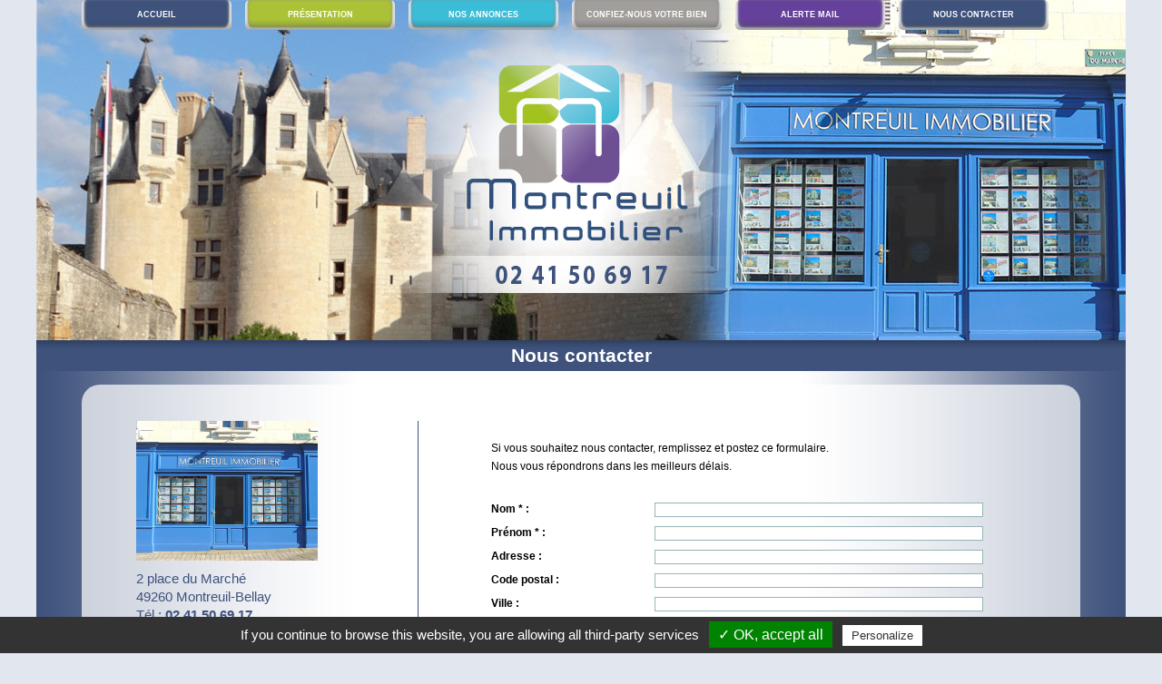

--- FILE ---
content_type: text/html
request_url: https://www.montreuil-immobilier.com/1824-contact.html
body_size: 3362
content:
<!DOCTYPE html PUBLIC "-//W3C//DTD XHTML 1.0 Transitional//EN" "http://www.w3.org/TR/xhtml1/DTD/xhtml1-transitional.dtd">
<html xmlns="http://www.w3.org/1999/xhtml" xml:lang="fr" xmlns:fb="http://ogp.me/ns/fb#">
<head>
	<title>MONTREUIL IMMOBILIER - Nous contacter - Joli pavillon de plain-pied</title>
	<meta http-equiv="content-type" content="text/html; charset=utf-8" />
	<meta name="description" content="Joli pavillon de plain-pied, de 163m2 offrant au rez-de-chauss&eacute;e, entr&eacute;e, cuisine am&eacute;nag&eacute;e, s&eacute;jour-salon lumineux de 52m2, v&eacute;randa, 2 chambres, salle de bains. Au sous-sol : d&eacute;gagement desservant 2 chambres, salle d'eau-wc. Garage, atelier, et cave. L&amp;rsquo;ensemble sur 1 611m2 de terrain paysag&eacute; et clos." />
	<meta name="keywords" content="montreuil, agence immobilliere, maison, location maison montreuil bellay, achat maison montreuil bellay, immobilier montreuil, doue la fontaine, saumur immobilier, agence immobiliere frais r&eacute;duit 49, bien immobilier saumur, saumur, coudray, brissac" />

	<meta property="og:url"                content="https://www.montreuil-immobilier.com/1824-contact.html" />
		<meta property="og:title"              content="MONTREUIL IMMOBILIER - Nous contacter - Joli pavillon de plain-pied" />
	<meta property="og:description"        content="Joli pavillon de plain-pied, de 163m2 offrant au rez-de-chauss&eacute;e, entr&eacute;e, cuisine am&eacute;nag&eacute;e, s&eacute;jour-salon lumineux de 52m2, v&eacute;randa, 2 chambres, salle de bains. Au sous-sol : d&eacute;gagement desservant 2 chambres, salle d'eau-wc. Garage, atelier, et cave. L&amp;rsquo;ensemble sur 1 611m2 de terrain paysag&eacute; et clos." />
	<meta property="og:image"              content="https://www.montreuil-immobilier.com/image/uploader/uploadify/annonce/facebook/1824-facebook.jpg" />
	<base href="https://www.montreuil-immobilier.com/" />
	<link rel="alternate" type="application/rss+xml" title="MONTREUIL IMMOBILIER flux rss" href="flux-rss.xml" />
	<link rel="SHORTCUT ICON" href="./favicon.ico" />
			<link rel="stylesheet" type="text/css" title="design" href="./css/design-print-min.css?d=7" media="print" />
		<link rel="stylesheet" type="text/css" title="design" href="./css/design-generique-min.css?d=7" media="projection, screen, tv" />
			<link rel="stylesheet" type="text/css" href="./css/design-plugin-min.css?d=7" media="projection, screen, tv" />
	<meta name="viewport" content="width=device-width" />

		<script type="text/javascript">
		//<![CDATA[
		urlRacine='https://www.montreuil-immobilier.com/';
		urlActuel='https://www.montreuil-immobilier.com/1824-contact.html';
				//]]>
	</script>
	
		<script type="text/javascript" src="./include/js/jquery/jquery-1.4.2.min.js" ></script>
	<script type="text/javascript" >
		//<![CDATA[
		var J = jQuery.noConflict(); 
		//]]>
	</script>
	<script type='text/javascript' src='./include/js/jquery/plugin/galleryview/jquery.easing.1.3-min.js' ></script>
	<script type='text/javascript' src='./include/js/jquery/plugin/galleryview/jquery.galleryview-1.1-min.js' ></script>
	<script type='text/javascript' src='./include/js/jquery/plugin/galleryview/jquery.timers-1.1.2-min.js' ></script>
	
	<script type="text/javascript" src="./include/js/jquery/plugin/css3-mediaqueries/css3-mediaqueries.js" ></script>

	<script type="text/javascript" src="./include/js/jquery/plugin/zoombox/zoombox-min.js" ></script>
	<script type="text/javascript" src="./include/js/jquery/plugin/highslide/highslide-full.min.js" ></script>
	<script type="text/javascript" src="./include/js/jquery/plugin/jquery-tools/jquery.tools.min.js" ></script>
	<script type="text/javascript" src="./include/js/jquery/plugin/responsiveslides/responsiveslides.min.js" ></script>
		<script type="text/javascript">
		//<![CDATA[
		nbrePageAnn='1';
		//]]>
	</script>
	<script type="text/javascript" src="./include/js/jquery/plugin/jPaginate/jquery.paginate-min.js"></script>
	<script type="text/javascript" src="./include/js/script-min.js?d=5" ></script>
	
		<script type="text/javascript" src="./include/js/tarteaucitron/tarteaucitron.js"></script>
    <script type="text/javascript">
    tarteaucitron.init({
        "hashtag": "#tarteaucitron", /* Ouverture automatique du panel avec le hashtag */
        "highPrivacy": false, /* désactiver le consentement implicite (en naviguant) ? */
        "orientation": "bottom", /* le bandeau doit être en haut (top) ou en bas (bottom) ? */
        "adblocker": false, /* Afficher un message si un adblocker est détecté */
        "showAlertSmall": false, /* afficher le petit bandeau en bas à droite ? */
        "cookieslist": true, /* Afficher la liste des cookies installés ? */
        "removeCredit": false, /* supprimer le lien vers la source ? */
        "handleBrowserDNTRequest": false, /* Deny everything if DNT is on */
        //"cookieDomain": ".example.com" /* Nom de domaine sur lequel sera posé le cookie pour les sous-domaines */
    });
    </script>

			<script type="text/javascript">
        tarteaucitron.user.analyticsUa = 'UA-2629489-67';
        tarteaucitron.user.analyticsMore = function () { /* add here your optionnal ga.push() */ };
        (tarteaucitron.job = tarteaucitron.job || []).push('analytics');
    </script>


    	
</head>		<body>
		<div id="site">
					<div id="teteFond">
		<img src="./image/site/tete-int-fond.jpg" />
	</div>
		<div id="tete">
		
				<a href="https://www.montreuil-immobilier.com/" title="accueil" id="btnHomeInt">
			<img src="./image/site/btn-home-int.png" title="accueil" alt="accueil" />
		</a>
		
				<div id="menuTeteInt" class="menuTete">
			<!--<li style="background-color:#3e527c;">
				<a href="contact.html" title="Nous contacter" >Nous contacter</a>
			</li>-->
																	<ul id="menuDeroulant">
									<li style="background-color:#3e527c;">
										<a href="https://www.montreuil-immobilier.com/" class="niv1" title="Accueil">Accueil</a>
									</li>
																	<li   style="background-color:#abc237;">
										<a href="presentation.html" class="niv1" title="Pr&eacute;sentation">Pr&eacute;sentation</a>
										
																						<ul>
																									<li style="background-color:#abc237;">
														<a href="bareme-des-honoraires.html" title="Bar&egrave;me des honoraires">Bar&egrave;me des honoraires</a>
													</li>
																									</ul>
																					</li>									<li   style="background-color:#3bbcd7;">
										<a href="annonces.html" class="niv1" title="Nos annonces">Nos annonces</a>
										
																						<ul>
																									<li style="background-color:#3bbcd7;">
														<a href="index.php?artUrl=annonces&typeRef=2" title="Vente">Vente</a>
													</li>
																										<li style="background-color:#3bbcd7;">
														<a href="index.php?artUrl=annonces&typeRef=1" title="Location">Location</a>
													</li>
																									</ul>
																					</li>									<li   style="background-color:#a19e9b;">
										<a href="confiez-nous-votre-bien.html" class="niv1" title="Confiez-nous votre bien">Confiez-nous votre bien</a>
										
																			</li>									<li   style="background-color:#65419b;">
										<a href="alerte.html" class="niv1" title="Alerte mail">Alerte mail</a>
										
																			</li>									<li class="actif"  style="background-color:#3e527c;">
										<a href="contact.html" class="niv1" title="Nous contacter">Nous contacter</a>
										
																			</li>								</ul>
										</div>
		<hr class="hrClear" />

		
	</div><div id="milieu" style="background-color:#3e527c">
					<h1 style="background-color:#3e527c">Nous contacter</h1>			<div id="corpsGenerique">
				<div id="corpsLeft" style="border-right:1px solid #3e527c;">
										<p id="corpsLeftLogo">
						<a href="./image/site/agence.jpg" onclick="return hs.expand(this)">
							<img src="./image/site/agence.jpg" alt="agence Montreuil Immobilier"  title="agence Montreuil Immobilier" />
						</a>
					</p>
					<div id="corpsLeftAdresse"><p>2 place du March&eacute;</p>
<p>49260 Montreuil-Bellay</p>
<p>T&eacute;l.: <strong>02 41 50 69 17</strong></p></div><div id="corpsLeftHoraire"><p><span style="text-decoration: underline;">Horaires d'ouverture</span></p>
<p>Du mardi au vendredi :<br />De 9h30 &agrave; 12h30 et de 14h30 &agrave; 18h30<br />Le samedi : <br />De 10h00 &agrave; 13h00 et l'apr&egrave;s-midi sur rendez-vous</p></div>					<div id="corpsLeftGoogleMap">
						<a href="https://maps.google.fr/maps?f=q&source=embed&hl=fr&geocode=&q=2,+place+du+March%C3%A9++49260+Montreuil-Bellay&aq=&sll=46.22475,2.0517&sspn=25.002246,67.631836&ie=UTF8&hq=&hnear=2+Place+du+March%C3%A9,+49260+Montreuil-Bellay,+Maine-et-Loire,+Pays+de+la+Loire&t=m&z=14&ll=47.132038,-0.156068" title="google map"target="_blank" >
							<img src="./image/site/google-map.jpg" alt="google map" title="google map" />
						</a>
					</div>
				</div>
				<div id="corpsRight">
								<div class="texte"><p>Si vous souhaitez nous contacter, remplissez et postez ce formulaire.<br />Nous vous r&eacute;pondrons dans les meilleurs d&eacute;lais.</p></div><form name="formContact" id="formContact" action="contact.html#formContact" method="post" >
	<p class="messageForm"></p>
	<input name="langRef" id="langRef" type="hidden" value="1"  />
	<input name="actionContact" id="actionContact" type="hidden" value="envoi"  />
	<br />
	
	<label for="nom" class="formLabel">Nom * :</label>
	<input name="nom" id="nom" type="text" class="formInput" value="" />
	<br /><br />	
	
	<label for="prenom" class="formLabel" >Pr&eacute;nom * :</label>
	<input name="prenom" id="prenom" type="text" class="formInput" value="" />
	<br /><br />

	<label for="adresse" class="formLabel" >Adresse :</label>
	<input name="adresse" id="adresse" type="text" class="formInput" value="" />
	<br /><br />
	
	<label for="cp" class="formLabel" >Code postal :</label>
	<input name="cp" id="cp" type="text" class="formInput" value="" />
	<br /><br />
	
	<label for="ville" class="formLabel" >Ville :</label>
	<input name="ville" id="ville" type="text" class="formInput" value="" />
	<br /><br />
	
	<label for="tel" class="formLabel" >T&eacute;l&eacute;phone * :</label>
	<input name="tel" id="tel" type="text" class="formInput" value="" />
	<br /><br />

	<label for="email" class="formLabel" >Votre E-Mail * :</label>
	<input name="email" id="email" type="text" class="formInput" value=""  />
	<br /><br />

	<label for="annRef" class="formLabel" >R&eacute;f. annonce :</label>
	<input name="annRef" id="annRef" type="text" class="formInput" value="1824"  />
	<br /><br />
	
	<label for="sujet" class="formLabel" >Sujet * :</label>
	<input name="sujet" id="sujet" type="text" class="formInput" value=""  />
	<br /><br />
	
	<label for="message" class="formLabel"  >Message * :</label>
	<textarea name="message" id="message" class="formTextarea"  ></textarea>
	<br /><br />
		<p class="pCaptchaForm">Pour &eacute;viter le spam, veuillez, svp, saisir le r&eacute;sultat * : </p>
	<label for="totalCaptcha" class="formLabel" >2 + 3 = </label><input type="text" name="totalCaptcha" id="totalCaptcha" value="" class="formInput" /><br />
	<input type="hidden" name="nbreCaptchaA" id="nbreCaptchaA" value="2" />
	<input type="hidden" name="nbreCaptchaB" id="nbreCaptchaB" value="3" />
	<p>&nbsp;</p>
	<p>&nbsp;</p>
	<p class="italic">* champs obligatoires</p>
	<p>&nbsp;</p>
	<p class="italic">Le formulaire de contact envoi votre message par mail et ne stocke aucune donnée sur le site.</p>
	<p>&nbsp;</p>
	
	<input type="submit" value="Envoyer" class="formBtn" style="background-color:#3e527c" />
	<p>&nbsp;</p>
</form>				</div>
				<hr class="hrClear" />
			</div></div>		<div id="pied">
		<p>
			<a href="https://www.montreuil-immobilier.com/" title="Accueil" >Accueil</a>
			&nbsp; | &nbsp;<a href="donnees-personnelles.html" title="Donn&eacute;es personnelles" >Donn&eacute;es personnelles</a>&nbsp; | &nbsp;<a href="mentions-legales.html" title="Mentions l&eacute;gales" >Mentions l&eacute;gales</a>&nbsp; | &nbsp;<a href="flux-rss.xml" title="Flux RSS" >Flux RSS</a>&nbsp; | &nbsp;<a href="sitemap.html" title="Plan du site" >Plan du site</a>&nbsp; | &nbsp;<a href="presentation.html" title="Pr&eacute;sentation" >Pr&eacute;sentation</a>&nbsp; | &nbsp;<a href="annonces.html" title="Nos annonces" >Nos annonces</a>&nbsp; | &nbsp;<a href="confiez-nous-votre-bien.html" title="Confiez-nous votre bien" >Confiez-nous votre bien</a>&nbsp; | &nbsp;<a href="alerte.html" title="Alerte mail" >Alerte mail</a>&nbsp; | &nbsp;<a href="contact.html" title="Nous contacter" class="actif">Nous contacter</a>			&nbsp; | &nbsp;<a href="javascript:tarteaucitron.userInterface.openPanel();">Gestion des cookies</a>
			&nbsp; | &nbsp;<a href="https://mimosacom.com" >Mimosa communication</a>
							&nbsp; | &nbsp;<a href="index.php?mobileDetect=1" title="Version mobile" >Version mobile</a>
						</p>
	</div>		</div>
		</body>
</html>

--- FILE ---
content_type: text/css
request_url: https://www.montreuil-immobilier.com/css/design-generique-min.css?d=7
body_size: 2460
content:
*{border:0;outline:none;margin:0;padding:0}
html,body{font-family:Verdana,Arial, "Times New Roman", serif;font-size:.75em;width:100%;background: #e1e6ef;}
table{border:0;border-collapse:collapse;padding:0}
td{color:#000;font-size:12px}
p{margin-bottom:0;color:#000;font-size:12px}
img{border:none}
#ma_w_wrapper{margin: auto;}
.texte p{font-size:12px;text-align:justify;margin-top:10px;line-height:20px}
.texte img{max-width:750px}
.texte li{line-height:20px}
h1{font-size:2.3em;font-family:Verdana, Arial, "Times New Roman", serif;font-weight:700;color:#FFF;text-align:center;display:block;width:96%;background:url(../image/site/h1-fond.png) repeat-x 0 0 #3e527c;padding:5px 2%}
h2{font-size:1.8em;font-family:Verdana, Arial, "Times New Roman", serif;font-weight:700;color:#FFF;text-align:center;display:block;width:96%;background:#445780;clear:both;border-radius:10px 0 10px 0;margin:20px 0 15px;padding:2%}
h3{font-size:1.7em;margin:10px 0 8px 0;font-family:Verdana, Arial, "Times New Roman", serif;font-weight:700;color:#000;text-align:left}
h4{font-size:1.5em;margin:8px 0 5px 0;font-family:Verdana, Arial, "Times New Roman", serif;font-weight:700;color:#000;text-align:left}
li{list-style-type:disc;list-style-position:outside;margin-left:40px;margin-top:8px;color:#000;font-size:12px;line-height:17px}
ul ul li{list-style-type:circle!important;list-style-position:outside;margin-left:60px}
.sousLi{list-style-type:circle;margin-left:100px;font-size:12px}
label{font-weight:700;color:#000;font-size:12px}
.clear{clear:both;height:0;overflow:hidden}
.floatRight{float:right}
.hrClear{clear:both;height:0;background:none;margin:0;padding:0}
#site{width:1200px;margin:auto}
#popup{text-align:justify;position:fixed;left:0;op:0;width:100%;height:100%;background-color:rgba(0,0,0,0.8);z-index:2000}
#popup a{display:block;border-radius:10px;background:#3bbcd7;width:25%;font-size:20px;color:#FFF;font-weight:700;text-align:center;margin:10px auto auto;padding:10px}
#homeSlide{width:1200px;position:absolute;z-index:1}
#home{width:1200px;position:absolute;z-index:2;background:url(../image/site/estimation-gratuite.png) no-repeat left top}
#menuTeteHome ul{display:block;float:right;margin:0 60px 0 0}
#homeBtnHome{display:block;width:556px;height:auto;margin:auto}
#menuHome p{color:#FFF}
.menuHomeArt{width:560px;height:90px;float:left;background-image:url(../image/site/btn-home-fond30.png);background-repeat:repeat-x;border-radius:20px;padding:10px 20px}
.menuHomeArt2 p{text-align:left}
.menuHomeArt .titre{font-size:20px;margin-bottom:5px}
.menuHomeArt .titre a{font-size:20px;color:#FFF}
.menuHomeArt .titre img{vertical-align:top}
.menuHomeArt .titreBas{margin-top:10px}
#astEstimation{display:block;clear:both;font-size:9px;text-align:left;padding:10px 0 0 10px}
#teteFond{width:1200px;height:375px;position:absolute;z-index:1}
#tete{width:1200px;height:375px;position:absolute;z-index:2}
#menuTeteInt{position:absolute;top:0;width:100%}
#menuTeteInt ul{display:block;width:1100px;height:42px;margin:auto}
#btnHomeInt{display:block;width:100%;height:333px;text-align:center;margin:auto}
.menuTete ul li{display:block;float:left;background-image:url(../image/site/menu-tete-btn.png);background-repeat:no-repeat;list-style:none;border-radius:5px;line-height:12px;margin:0 15px 0 0}
.menuTete ul li a{display:block;width:155px;height:13px;font-size:9px;color:#FFF;text-transform:uppercase;font-weight:700;text-decoration:none;text-align:center;padding:10px 5px}
.menuTete ul li ul{display:block;position:absolute;visibility:hidden;z-index:2;width:155px;margin:0;padding:0}
.menuTete ul li ul li{float:none;display:block;width:165px;background:none;border-radius:0;border-bottom:1px dashed #cfcbcb;margin:0;padding:0}
.menuTete ul li ul li a{display:block;width:155px;font-size:10px;color:#FFF;margin:0;padding:10px 5px}
#milieu{width:1200px;min-height:200px;height:auto;background:url(../image/site/milieu-fond.png) repeat-y left top;padding:375px 0 15px}
#corpsGenerique{width:1100px;background:url(../image/site/annonce-pied-fond.png) repeat-y left top;border-radius:20px;margin:15px auto auto}
#corpsLeft{width:250px;float:left;margin:40px 0;padding:0 60px}
#corpsRight{width:550px;float:left;margin:40px 0 40px 80px}
#corpsLeftLogo img{width:200px}
#corpsLeftAdresse p{font-size:15px;color:#3e527c;line-height:20px}
#corpsLeftHoraire p{font-size:11px;color:#3e527c;font-style:italic;line-height:18px}
#corpsLeftGoogleMap{width:250px;margin-top:20px}
.formLabel{width:180px;display:block;float:left;margin-top:10px}
.formSelect2{width:120px;border:solid 1px #95B4B6;margin-top:10px}
.formBtn{float:right;display:block;width:165px;height:37px;background:url(../image/site/btn-annonce.png) no-repeat left top;text-align:center;color:#FFF;font-size:12px;font-weight:700;border-radius:10px;margin-top:10px}
.messageForm{margin-top:10px;font-weight:700;color:red}
.pCaptchaForm{clear:both;font-weight:700;font-size:1.4em;padding-top:15px}
.ulSiteMap{margin-left:0;color:#000;margin-top:20px}
.ulSiteMap li{color:#000;list-style:circle;margin-left:20px}
.liSiteMap{margin-left:0;list-style:none;font-size:14px;margin-top:10px}
#formRechTeteFond{width:1200px;background:url(../image/site/rech-fond-tete.jpg) repeat-x left top;padding:10px 0 5px}
#formRechTete{width:1100px;margin:auto}
#titreFormRech{width:400px;float:left;margin-top:10px}
#titreFormRech p{color:#FFF;font-size:15px}
#titreFormRech img{vertical-align:middle}
#TriFormRech{width:450px;float:left;margin-top:10px}
#TriFormRech p{color:#FFF;font-size:15px;text-align:right}
#TriFormRech select{text-transform:uppercase;font-size:12px;width:200px;margin:0 0 0 10px}
#formBtnAnn{float:right;display:block;width:165px;height:37px;background:url(../image/site/btn-annonce.png) no-repeat left top #858481;text-align:center;color:#FFF;font-size:12px;font-weight:700;border-radius:10px;margin:0}
#formRechMiddleTete{width:100%;min-height:24px;background:url(../image/site/rech-fond-middle-tete.jpg) repeat-x left top;clear:both;margin:0;padding:0}
#formRechMiddleFond{width:100%;background:#f2f2f2;clear:both}
#formRechMiddle{width:1100px;clear:both;margin:auto}
.formChamps{width:100%;clear:both;padding-top:10px}
#formRechMiddlePied{width:100%;height:26px;background:url(../image/site/rech-fond-middle-pied.jpg) repeat-x left top;clear:both;margin:0;padding:0}
.formLabelAnn{width:180px;display:block;float:left}
.formInputAnn{width:360px;border:solid 1px #a49f9c}
.formSelectAnn{width:330px;border:solid 1px #a49f9c}
.formSelectAnn2{width:135px;border:solid 1px #a49f9c}
.annoncesFond{width:100%;background:url(../image/site/liste-ann-fond.jpg) repeat-y center top;clear:both}
.annonces{width:1100px;margin:auto;padding:10px 0}
.annoncesLeft{width:350px;min-height:200px;float:left}
.annoncesLeft .imgUne{width:350px}
.annoncesLeft .imgNouveaute{position:absolute;width:125px}
.annoncesMiddle{width:440px;float:left;margin-left:30px}
.annoncesMiddle .annTexte{width:100%;height:105px;padding:5px 0}
.annoncesMiddle .annUl li{display:block;width:180px;height:20px;float:left;list-style-type:none;padding-left:25px;margin-left:10px;background:url(../image/site/puce-annonce20.png) no-repeat left center;font-size:12px}
.annoncesRight{width:250px;float:left;margin-left:30px}
.btnAnn a{text-transform:uppercase;display:block;width:145px;height:17px;background:url(../image/site/btn-annonce.png) no-repeat left top #3bbcd7;text-align:center;color:#FFF;font-size:12px;font-weight:700;border-radius:10px;padding:10px}
.btnAnn .btnEnvoyerMail{margin-top:5px}
.annAdresse{margin-top:40px}
.annAdresse p{font-size:12px;margin-bottom:5px;color:#3e527c;line-height:15px}
.annonceNul{width:100%;padding:50px 0}
.annonceNul p{text-align:center;font-style:italic;font-size:15px}
#annonceTete{min-height:450px;background:url(../image/site/annonce-tete-fond.png) no-repeat center top}
#annonceTeteBis{width:1100px;min-height:450px;margin:auto;padding:12px 0 20px}
#annonceLeft{width:600px;height:450px;float:left;overflow:hidden}
#galleryviewAnn{border:0}
#annonceLeft .imgUne{width:600px}
#annonceLeft .imgNouveaute{position:absolute}
.annQrCode{float:right;width:55px;margin-right:15px}
#annonceRight{width:470px;min-height:400px;margin-left:30px;float:left}
#annonceRight .annHrTete{width:100%;height:24px;background:url(../image/site/filet-annonce.png) no-repeat center top;clear:both}
#annonceRight .annHr{width:100%;height:30px;background:url(../image/site/filet-annonce.png) no-repeat center center;clear:both}
#annonceRight .annTexte{width:100%;padding:5px 0}
#annonceRight .annUl li{display:block;width:195px;height:20px;float:left;list-style-type:none;padding-left:25px;margin-left:15px;background:url(../image/site/puce-annonce20.png) no-repeat left center;font-size:12px}
#annonceVignetteFond{height:179px;width:1200px;background:url(../image/site/annonce-vignette.jpg) repeat-y left top}
#annonceVignette{height:179px;width:1090px;margin:auto}
#annoncePied{height:240px;width:1100px;background:url(../image/site/annonce-pied-fond.png) repeat-y center top;border-radius:20px;margin:auto}
#annoncePied div{float:left;padding:20px}
.annPiedConso{width:190px;height:100%}
.annPiedConso p{font-size:12px;font-weight:700;margin-bottom:5px}
#annPiedLogo{width:120px}
#annPiedLogo p{text-align:center;margin-top:43px}
#annPiedAdresse{width:230px;margin-top:70px}
#annPiedAdresse p{font-size:15px;margin-bottom:5px;color:#3e527c}
#annPiedBtn{width:150px;font-size:14px;font-weight:700;margin-top:15px;color:#3e527c}
.btnAnnonce{display:block;width:145px;height:17px;background:url(../image/site/btn-annonce.png) no-repeat left top #3bbcd7;text-align:center;color:#FFF;font-size:12px;font-weight:700;border-radius:10px;margin-top:10px;padding:10px}
#pied{width:1200px;padding-top:20px;padding-bottom:20px;clear:both;margin:auto}
#pied a:hover{color:#4c4c4c}
a,.menuTete ul li ul li a:hover{text-decoration:none;color:#000}
a:hover,.texte a{text-decoration:underline;color:#000}
.texte,.btnAnn .btnInfo{margin-top:20px}
ul,ol{margin-top:5px;color:#000;font-size:12px;line-height:17px}
textarea,input,select{font-size:12px}
.italic,.menuHomeArt .description p{font-style:italic}
.menuHomeArt1 p,.annBtnLang{text-align:right}
.menuHomeArt .titre a:hover,.menuTete ul li a:hover,.btnAnn a:hover,.btnAnnonce:hover{text-decoration:none}
#corpsLeftAdresse,#corpsLeftHoraire{width:230px;margin-top:10px}
.formInput,.formSelect,.formTextarea{width:360px;float:left;border:solid 1px #95B4B6;margin-top:10px}
.formBtn:hover,#formBtnAnn:hover,.annBtnLang img,.btnAnnVignette{cursor:pointer}
#listeFormAnnLeft,#listeFormAnnRight{width:550px;float:left}
.annoncesMiddle .annLieu,#annonceRight .annLieu{color:#3bbcd7;text-transform:uppercase;font-size:16px;font-style:italic;font-weight:700;margin:10px 0}
.annoncesMiddle .annRef,#annonceRight .annRef{font-size:12px;font-weight:700}
.annoncesMiddle .annTexte p,#annonceRight .annTexte p{font-size:13px;color:#3e527c;font-style:italic;line-height:20px}
.annoncesMiddle .annTexte a,#annonceRight .annTexte a{color:#3e527c;text-decoration:underline}
.annoncesMiddle .annTexte a:hover,#annonceRight .annTexte a:hover{text-decoration:underline}
.annoncesMiddle .annUl,#annonceRight .annUl{display:block}
.annoncesRight .annPrix,#annonceRight .annPrix{font-size:25px;font-weight:700;text-transform:uppercase;margin:5px 0}
.annoncesRight .annPrix span,#annonceRight .annPrix span{font-size:12px;font-weight:400}
#annTexte2,#annBtnLang2{display:none}
#pied p,#pied a{text-align:center;font-size:1.1em;color:#7a726C}

--- FILE ---
content_type: text/css
request_url: https://www.montreuil-immobilier.com/css/design-plugin-min.css?d=7
body_size: 3640
content:
#zoombox_aplat{position:fixed;top:0;left:0;z-index:100090;width:100%;height:100%;background-color:#000;cursor:pointer}
#zoombox_loader{background:url(../image/zoombox/loader.png) left top no-repeat;position:absolute;height:40px;width:40px;cursor:pointer;top:50%;left:50%;overflow:hidden;z-index:100110;margin:-20px 0 0 -20px}
#zoombox_close{position:absolute;top:-12px;right:-12px;height:30px;width:30px;background:transparent url(../image/zoombox/close.png);z-index:100100}
#zoombox_contener{position:absolute;overflow:visible;z-index:100090;margin:0;padding:18px 18px 56px}
#zoombox_relative{position:relative;width:100%;height:100%}
#zoombox_content{width:100%;height:100%;overflow:hidden;background:#000}
#zoombox_nav{bottom:-36px;height:26px;left:0;position:absolute;width:100%;z-index:100100;text-align:center;line-height:16px}
#zoombox_nav table{border:medium none;border-collapse:collapse;border-spacing:0;margin:0 auto;padding:0}
#zoombox_title{background:transparent url(../image/zoombox/title_r.png) no-repeat top right;padding-right:13px}
#zoombox_title span{display:block;background:transparent url(../image/zoombox/title.png) top left;padding-left:13px;height:26px;color:#FFF;font-family:Arial;font-size:12px;font-size-adjust:none;font-stretch:normal;font-style:normal;font-variant:normal;font-weight:700;line-height:25px;text-align:center}
#zoombox_next{background:transparent url(../image/zoombox/bouton_d.png) no-repeat top right;display:block;height:26px;width:39px;cursor:pointer}
#zoombox_prev{background:transparent url(../image/zoombox/bouton_g.png) no-repeat top left;height:26px;width:39px;display:block;cursor:pointer}
#zoombox_next:hover,#zoombox_prev:hover{background-position:bottom left}
.clear{clear:both}
.zoombox_bg_h{position:absolute;top:-18px;left:0;width:100%;height:18px;background:transparent url(../image/zoombox/ombre_h.png) repeat-x}
.zoombox_bg_hd{position:absolute;top:-18px;right:-13px;width:13px;height:18px;background:transparent url(../image/zoombox/ombre_hd.png) no-repeat}
.zoombox_bg_d{position:absolute;top:0;right:-13px;height:100%;width:13px;background:transparent url(../image/zoombox/ombre_d.png) repeat-y}
.zoombox_bg_bd{position:absolute;bottom:-18px;right:-13px;width:13px;height:18px;background:transparent url(../image/zoombox/ombre_bd.png) no-repeat}
.zoombox_bg_b{position:absolute;bottom:-18px;left:0;width:100%;height:18px;background:transparent url(../image/zoombox/ombre_b.png) repeat-x}
.zoombox_bg_bg{position:absolute;bottom:-18px;left:-13px;width:13px;height:18px;background:transparent url(../image/zoombox/ombre_bg.png) no-repeat}
.zoombox_bg_g{left:-13px;top:0;position:absolute;height:100%;width:13px;background:transparent url(../image/zoombox/ombre_g.png) repeat-y}
.zoombox_bg_hg{position:absolute;top:-18px;left:-13px;width:13px;height:18px;background:transparent url(../image/zoombox/ombre_hg.png) no-repeat}
.highslide-container div{font-family:Verdana, Helvetica;font-size:10pt}
.highslide{outline:none;text-decoration:none}
.highslide img{border:2px solid silver}
.highslide:hover img{border-color:gray}
.highslide-active-anchor img{visibility:hidden}
.highslide-gallery .highslide-active-anchor img{visibility:visible;cursor:default;border-color:#000}
.highslide-image{border-color:#FFF;border-style:solid;border-width:2px}
.highslide-number{font-weight:700;color:gray;font-size:.9em}
.highslide-caption{display:none;font-size:1em;padding:5px}
.highslide-heading{display:none;font-weight:700;margin:.4em}
.highslide-dimming{background:#000}
.highslide-full-expand{background:url(../image/highslide/fullexpand.gif) no-repeat;display:block;width:34px;height:24px;margin:0 10px 10px 0}
.highslide-loading{display:block;color:#000;font-size:9px;font-weight:700;text-transform:uppercase;text-decoration:none;border:1px solid #FFF;background-color:#FFF;background-image:url(../image/highslide/loader.white.gif);background-repeat:no-repeat;background-position:3px 1px;padding:3px 3px 3px 22px}
.highslide-credits,.highslide-credits i{color:silver;text-decoration:none;font-size:10px;padding:2px}
.highslide-credits:hover,.highslide-credits:hover i{color:#FFF;background-color:gray}
.highslide-viewport{display:none;position:fixed;width:100%;height:100%;z-index:100001;background:none;left:0;top:0}
.closebutton{position:relative;top:-15px;left:15px;width:30px;height:30px;cursor:pointer;background:url(../image/highslide/close.png)}
.highslide-gallery ul{list-style-type:none;margin:0;padding:0}
.highslide-gallery ul li{position:relative;float:left;width:106px;height:106px;border:1px solid silver;background:#ededed;line-height:0;overflow:hidden;display:table;text-align:center;margin:2px;padding:0}
.highslide-gallery ul a{top:50%;left:50%;position:static;display:table-cell;vertical-align:middle}
.highslide-gallery ul img{top:-50%;left:-50%;position:static}
.highslide-controls{width:195px;height:40px;background:url(../image/highslide/controlbar-white.gif) 0 -90px no-repeat;margin:20px 15px 10px 0}
.highslide-controls ul{position:relative;left:15px;height:40px;list-style:none;background:url(../image/highslide/controlbar-white.gif) right -90px no-repeat;margin:0;padding:0}
.highslide-controls li{float:left;list-style:none;margin:0;padding:5px 0}
.highslide-controls a{background-image:url(../image/highslide/controlbar-white.gif);display:block;float:left;height:30px;width:30px;outline:none}
.highslide-controls a span{display:none;cursor:pointer}
.highslide-controls .highslide-previous a:hover{background-position:0 -30px}
.highslide-controls .highslide-previous a.disabled{background-position:0 -60px!important}
.highslide-controls .highslide-play a{background-position:-30px 0}
.highslide-controls .highslide-play a:hover{background-position:-30px -30px}
.highslide-controls .highslide-play a.disabled{background-position:-30px -60px!important}
.highslide-controls .highslide-pause a:hover{background-position:-60px -30px}
.highslide-controls .highslide-next a{background-position:-90px 0}
.highslide-controls .highslide-next a:hover{background-position:-90px -30px}
.highslide-controls .highslide-next a.disabled{background-position:-90px -60px!important}
.highslide-controls .highslide-move a:hover{background-position:-120px -30px}
.highslide-controls .highslide-full-expand a{background-position:-150px 0}
.highslide-controls .highslide-full-expand a:hover{background-position:-150px -30px}
.highslide-controls .highslide-full-expand a.disabled{background-position:-150px -60px!important}
.highslide-controls .highslide-close a{background-position:-180px 0}
.highslide-controls .highslide-close a:hover{background-position:-180px -30px}
.highslide-html{background-color:#FFF}
.highslide-html-content{display:none;width:400px;padding:0 5px 5px}
.highslide-header{padding-bottom:5px}
.highslide-header ul{text-align:right;margin:0;padding:0}
.highslide-header ul li{display:inline;padding-left:1em}
.highslide-header a{font-weight:700;color:gray;text-transform:uppercase;text-decoration:none}
.highslide-footer{height:16px}
.highslide-footer .highslide-resize{display:block;float:right;margin-top:5px;height:11px;width:11px;background:url(../image/highslide/resize.gif) no-repeat}
.highslide-resize{cursor:nw-resize}
.draggable-header .highslide-heading{position:absolute;margin:2px .4em}
.draggable-header .highslide-header .highslide-close{position:absolute;right:2px;top:2px;z-index:100005;padding:0}
.draggable-header .highslide-header .highslide-close a{display:block;height:16px;width:16px;background-image:url(../image/highslide/closeX.png)}
.draggable-header .highslide-header .highslide-close a:hover{background-position:0 16px}
.titlebar .highslide-heading{position:absolute;width:90%;color:#666;margin:1px 0 1px 5px}
.titlebar .highslide-header li{position:relative;top:3px;z-index:100002;padding:0 0 0 1em}
.wide-border .highslide-image{border-width:10px}
.wide-border .highslide-caption{padding:0 10px 10px}
.borderless .highslide-caption{border-bottom:1px solid #FFF;border-top:1px solid #FFF;background:silver}
.outer-glow{background:#444}
.outer-glow .highslide-image{border:5px solid #444}
.outer-glow .highslide-caption{border:5px solid #444;border-top:none;background-color:gray;padding:5px}
.colored-border .highslide-image{border:2px solid green}
.colored-border .highslide-caption{border:2px solid green;border-top:none}
.dark .highslide-image{background:gray;border-color:#000 #000 #202020}
.dark .highslide-caption{color:#FFF;background:#111}
.dark .highslide-controls,.dark .highslide-controls ul,.dark .highslide-controls a{background-image:url(../image/highslide/controlbar-black-border.gif)}
.floating-caption .highslide-caption{position:absolute;background:none;color:#FFF;border:none;font-weight:700;padding:1em 0 0}
.controls-in-heading .highslide-heading{color:gray;font-weight:700;height:20px;overflow:hidden;cursor:default;background:url(../image/highslide/icon.gif) no-repeat 0 1px;margin:0;padding:0 0 0 22px}
.controls-in-heading .highslide-controls{width:105px;height:20px;position:relative;top:-23px;left:7px;background:none;margin:0}
.controls-in-heading .highslide-controls ul{position:static;height:20px;background:none}
.controls-in-heading .highslide-controls li{padding:0}
.controls-in-heading .highslide-controls a{background-image:url(../image/highslide/controlbar-white-small.gif);height:20px;width:20px}
.controls-in-heading .highslide-controls .highslide-previous a:hover{background-position:0 -20px}
.controls-in-heading .highslide-controls .highslide-previous a.disabled{background-position:0 -40px!important}
.controls-in-heading .highslide-controls .highslide-play a{background-position:-20px 0}
.controls-in-heading .highslide-controls .highslide-play a:hover{background-position:-20px -20px}
.controls-in-heading .highslide-controls .highslide-play a.disabled{background-position:-20px -40px!important}
.controls-in-heading .highslide-controls .highslide-pause a{background-position:-40px 0}
.controls-in-heading .highslide-controls .highslide-pause a:hover{background-position:-40px -20px}
.controls-in-heading .highslide-controls .highslide-next a:hover{background-position:-60px -20px}
.controls-in-heading .highslide-controls .highslide-next a.disabled{background-position:-60px -40px!important}
.controls-in-heading .highslide-controls .highslide-full-expand a{background-position:-100px 0}
.controls-in-heading .highslide-controls .highslide-full-expand a:hover{background-position:-100px -20px}
.controls-in-heading .highslide-controls .highslide-full-expand a.disabled{background-position:-100px -40px!important}
.controls-in-heading .highslide-controls .highslide-close a:hover{background-position:-120px -20px}
.text-controls .highslide-controls{width:auto;height:auto;text-align:center;background:none;margin:0}
.text-controls ul{position:static;background:none;height:auto;left:0}
.text-controls li{background-image:url(../image/highslide/controlbar-text-buttons.png);background-position:right top!important;margin-left:15px;display:block;width:auto;padding:0}
.text-controls a{background:url(../image/highslide/controlbar-text-buttons.png) no-repeat;background-position:left top!important;position:relative;left:-10px;display:block;width:auto;height:auto;text-decoration:none!important}
.text-controls a span{background:url(../image/highslide/controlbar-text-buttons.png) no-repeat;display:block;min-width:4em;height:18px;line-height:18px;color:#333;font-family:"Trebuchet MS", Arial, sans-serif;font-size:12px;font-weight:700;white-space:nowrap;margin:1px 2px 1px 10px;padding:1px 0 1px 18px}
.text-controls .highslide-next{margin-right:1em}
.text-controls .highslide-full-expand a span{min-width:0;margin:1px 0;padding:1px 0 1px 10px}
.text-controls .highslide-close a span{min-width:0}
.text-controls a.disabled span{color:#999}
.text-controls .highslide-previous span{background-position:0 -40px}
.text-controls .highslide-previous a.disabled span{background-position:0 -140px}
.text-controls .highslide-play span{background-position:0 -60px}
.text-controls .highslide-play a.disabled span{background-position:0 -160px}
.text-controls .highslide-pause span{background-position:0 -80px}
.text-controls .highslide-next span{background-position:0 -100px}
.text-controls .highslide-next a.disabled span{background-position:0 -200px}
.text-controls .highslide-close span{background-position:0 -120px}
.highslide-thumbstrip{height:100%;direction:ltr}
.highslide-thumbstrip div{overflow:hidden}
.highslide-thumbstrip table{position:relative;border-collapse:collapse;padding:0}
.highslide-thumbstrip td{padding:1px}
.highslide-thumbstrip a{outline:none}
.highslide-thumbstrip img{display:block;border:1px solid gray;margin:0 auto}
.highslide-thumbstrip .highslide-active-anchor img{visibility:visible}
.highslide-thumbstrip .highslide-marker{position:absolute;width:0;height:0;border-color:transparent;border-style:solid;border-width:0}
.highslide-thumbstrip-horizontal div{width:auto}
.highslide-thumbstrip-horizontal .highslide-scroll-up{display:none;position:absolute;top:3px;left:3px;width:25px;height:42px}
.highslide-thumbstrip-horizontal .highslide-scroll-up div{margin-bottom:10px;cursor:pointer;background:url(../image/highslide/scrollarrows.png) left center no-repeat;height:42px}
.highslide-thumbstrip-horizontal .highslide-scroll-down{display:none;position:absolute;top:3px;right:3px;width:25px;height:42px}
.highslide-thumbstrip-horizontal .highslide-scroll-down div{margin-bottom:10px;cursor:pointer;background:url(../image/highslide/scrollarrows.png) center right no-repeat;height:42px}
.highslide-thumbstrip-horizontal table{margin:2px 0 10px}
.highslide-thumbstrip-horizontal img{width:auto;height:40px}
.highslide-thumbstrip-horizontal .highslide-marker{top:47px;border-left-width:6px;border-right-width:6px;border-bottom:6px solid gray}
.dark .highslide-thumbstrip-horizontal .highslide-marker,.highslide-viewport .highslide-thumbstrip-horizontal .highslide-marker{border-bottom-color:#FFF!important}
.highslide-thumbstrip-vertical-overlay{overflow:hidden!important}
.highslide-thumbstrip-vertical div{height:100%}
.highslide-thumbstrip-vertical a{display:block}
.highslide-thumbstrip-vertical .highslide-scroll-up{display:none;position:absolute;top:0;left:0;width:100%;height:25px}
.highslide-thumbstrip-vertical .highslide-scroll-up div{margin-left:10px;cursor:pointer;background:url(../image/highslide/scrollarrows.png) top center no-repeat;height:25px}
.highslide-thumbstrip-vertical .highslide-scroll-down{display:none;position:absolute;bottom:0;left:0;width:100%;height:25px}
.highslide-thumbstrip-vertical .highslide-scroll-down div{margin-left:10px;cursor:pointer;background:url(../image/highslide/scrollarrows.png) bottom center no-repeat;height:25px}
.highslide-thumbstrip-vertical table{margin:10px 0 0 10px}
.highslide-thumbstrip-vertical img{width:60px}
.highslide-thumbstrip-vertical .highslide-marker{left:0;margin-top:8px;border-top-width:6px;border-bottom-width:6px;border-left:6px solid gray}
.dark .highslide-thumbstrip-vertical .highslide-marker,.highslide-viewport .highslide-thumbstrip-vertical .highslide-marker{border-left-color:#FFF}
.highslide-viewport .highslide-thumbstrip-float{overflow:auto}
.highslide-thumbstrip-float ul{margin:2px 0;padding:0}
.highslide-thumbstrip-float li{display:block;height:60px;list-style:none;float:left;margin:0 2px}
.highslide-thumbstrip-float img{display:inline;max-height:56px;border-color:silver}
.highslide-thumbstrip-float .highslide-active-anchor img{border-color:#000}
.highslide-container table,.text-controls .highslide-full-expand span{background:none}
.highslide-wrapper,.highslide-outline,.wide-border,.colored-border{background:#FFF}
.glossy-dark,.dark{background:#111}
.highslide-move,.highslide-move *,.highslide-header .highslide-move a{cursor:move}
.highslide-overlay,.hidden-container,.highslide-maincontent,.highslide-header ul li.highslide-previous,.highslide-header ul li.highslide-next,.highslide-footer .highslide-resize span,.draggable-header .highslide-header .highslide-move *,.draggable-header .highslide-header .highslide-close span,.titlebar .highslide-header .highslide-move *,.no-footer .highslide-footer,.controls-in-heading .highslide-controls .highslide-move,.text-controls .highslide-move,.highslide-thumbstrip-float .highslide-scroll-up div,.highslide-thumbstrip-float .highslide-scroll-down div,.highslide-thumbstrip-float .highslide-marker{display:none}
.highslide-controls a.disabled,.highslide-controls a.disabled span{cursor:default}
.highslide-controls .highslide-previous a,.controls-in-heading .highslide-controls .highslide-previous a{background-position:0 0}
.highslide-controls .highslide-pause a,.controls-in-heading .highslide-controls .highslide-next a{background-position:-60px 0}
.highslide-controls .highslide-move a,.controls-in-heading .highslide-controls .highslide-close a{background-position:-120px 0}
.highslide-header a:hover,.text-controls a:hover span{color:#000}
.draggable-header .highslide-header,.titlebar .highslide-header{height:18px;border-bottom:1px solid #ddd}
.draggable-header .highslide-header .highslide-move,.titlebar .highslide-header .highslide-move{cursor:move;display:block;height:16px;position:absolute;right:24px;top:0;width:100%;z-index:100001}
.draggable-header .highslide-maincontent,.titlebar .highslide-maincontent{padding-top:1em}
.text-controls .highslide-previous a.disabled,.text-controls .highslide-play a.disabled,.text-controls .highslide-next a.disabled,.text-controls .highslide-full-expand a.disabled{background-position:left top!important}
.highslide-viewport .highslide-thumbstrip-horizontal table,.highslide-viewport .highslide-thumbstrip-horizontal .highslide-marker{margin-left:10px}
.galleryview li{margin-left:0}
.galleryLien{text-decoration:none!important}
#scrollAccueil{position:relative;overflow:hidden;width:1200px;height:529px}
#scrollAccueil .items div{width:1200px;float:left}
#scrollAccueil img{width:1200px}
#scrollAnnVignette{position:relative;overflow:hidden;width:1050px;height:179px;float:left;margin:auto}
#scrollAnnVignette .items div{width:1050px;float:left}
#scrollAnnVignette p{text-align:center}
#scrollAnnVignette img{width:180px;height:120px;border:3px solid #FFF;border-radius:15px;margin:20px 7px 0}
#annonceVignette .browse{display:block;height:179px;width:17px;cursor:pointer;float:left}
#annonceVignette .right,#annonceVignette .right:hover{background:url(../image/jquery-tools/btn-scroll-ann.png) no-repeat 0 -179px}
#annonceVignette .left,#annonceVignette .left:hover{background:url(../image/jquery-tools/btn-scroll-ann.png) no-repeat center top}
.callbacks_container{position:relative;width:590px;margin:auto}
.callbacks_nav{position:absolute;-webkit-tap-highlight-color:rgba(0,0,0,0);top:52%;left:0;opacity:0.7;z-index:3;text-indent:-9999px;overflow:hidden;text-decoration:none;height:61px;width:38px;background:transparent url(../include/js/jquery/plugin/responsiveslides/demo/themes/themes.gif) no-repeat left top;margin-top:-45px}
.callbacks_nav:active{opacity:1.0}
.callbacks_nav.next{left:auto;background-position:right top;right:0}
.rslides{position:relative;list-style:none;overflow:hidden;width:100%;margin:0;padding:0}
.rslides li{-webkit-backface-visibility:hidden;position:absolute;display:none;width:100%;left:0;top:0;margin:0}
.rslides li:first-child{position:relative;display:block;float:left}
.rslides img{display:block;height:auto;float:left;width:100%;border:0}
.rslides .imgNouveaute{position:absolute;width:159px}
.jPaginate{height:34px;position:relative;color:#a5a5a5;font-size:small;width:280px;margin:20px auto 0}
.jPaginate a{line-height:15px;height:18px;cursor:pointer;float:left;margin:2px;padding:2px 5px}
.jPag-control-back{position:absolute;left:0}
.jPag-control-front{position:absolute;top:0}
.jPaginate ul.jPag-pages{float:left;list-style-type:none;margin:0;padding:0}
.jPaginate ul.jPag-pages li{display:inline;float:left;margin:0;padding:0}
.jPaginate ul.jPag-pages li a{float:left;padding:2px 5px}
.jPaginate span.jPag-current{cursor:default;font-weight:400;line-height:15px;height:18px;float:left;margin:2px;padding:2px 5px}
.jPaginate ul.jPag-pages li span.jPag-previous,.jPaginate ul.jPag-pages li span.jPag-next,.jPaginate span.jPag-sprevious,.jPaginate span.jPag-snext,.jPaginate ul.jPag-pages li span.jPag-previous-img,.jPaginate ul.jPag-pages li span.jPag-next-img,.jPaginate span.jPag-sprevious-img,.jPaginate span.jPag-snext-img{height:22px;float:left;line-height:18px;margin:2px}
.jPaginate ul.jPag-pages li span.jPag-previous,ul.jPag-pages li span.jPag-previous-img{font-size:12px;font-weight:700;width:10px;margin:2px 0 2px 2px}
.jPaginate ul.jPag-pages li span.jPag-next,.jPaginate ul.jPag-pages li span.jPag-next-img{font-size:12px;font-weight:700;width:10px;margin:2px 2px 2px 0}
.jPaginate span.jPag-sprevious,span.jPag-sprevious-img{font-size:18px;width:15px;text-align:right;margin:2px 0 2px 2px}
.jPaginate span.jPag-snext,span.jPag-snext-img{font-size:18px;width:15px;text-align:right;margin:2px 2px 2px 0}
.zoombox_close,.jPaginate span{cursor:pointer}
#zoombox_content iframe,.borderless .highslide-image{border:none}
#scrollAccueil .items,#scrollAnnVignette .items{clear:both;width:20000em;position:absolute}
.jPag-sprevious,.jPag-snext{color:#000;font-size:20px}

--- FILE ---
content_type: text/css
request_url: https://www.montreuil-immobilier.com/css/design-print-min.css?d=7
body_size: 1543
content:
*{border:0;outline:none;margin:0;padding:0}
html,body{font-family:Verdana,Arial, "Times New Roman", serif;font-size:.75em;width:100%}
table{border:0;border-collapse:collapse;padding:0}
td{color:#000;font-size:12px}
p{margin-bottom:0;color:#000;font-size:12px}
img{border:none}
a{text-decoration:none;color:#000}
.texte{margin-top:20px}
.texte p{font-size:12px;text-align:justify;margin-top:10px;line-height:17px}
.texte img{max-width:750px}
h1{font-size:2.3em;font-family:Verdana, Arial, "Times New Roman", serif;font-weight:700;color:#3e527c;text-align:left;display:block;width:70%;background:none!important;padding:5px 2%}
h2{font-size:1.8em;font-family:Verdana, Arial, "Times New Roman", serif;font-weight:700;color:#FFF;text-align:center;display:block;width:96%;background:#445780;clear:both;border-radius:10px 0 10px 0;margin:20px 0 15px;padding:2%}
h3{font-size:1.7em;font-family:Verdana, Arial, "Times New Roman", serif;font-weight:700;color:#000;text-align:left}
h4{font-size:1.5em;font-family:Verdana, Arial, "Times New Roman", serif;font-weight:700;color:#000;text-align:left}
li{list-style-type:disc;list-style-position:outside;margin-left:40px;margin-top:8px;color:#000;font-size:12px;line-height:17px}
ul ul li{list-style-type:circle!important;list-style-position:outside;margin-left:60px}
.sousLi{list-style-type:circle;margin-left:100px;font-size:12px}
label{font-weight:700;color:#000;font-size:12px}
.clear{clear:both;height:0;overflow:hidden}
.floatRight{float:right}
.hrClear{clear:both;height:0;background:none;margin:0;padding:0}
#site{width:100%;margin:auto}
#home{width:100%}
#homeBtnHome{display:block;width:100%;height:auto;margin:auto}
#menuHome p{color:#FFF}
.menuHomeArt{width:560px;height:90px;background-image:url(../image/site/btn-home-fond30.png);background-repeat:repeat-x;border-radius:20px;padding:10px 20px}
.menuHomeArt1 p{text-align:right}
.menuHomeArt2 p{text-align:left}
.menuHomeArt .titre{font-size:20px;margin-bottom:5px}
.menuHomeArt .titre a{font-size:20px;color:#FFF}
.menuHomeArt .titre a:hover{text-decoration:none}
.menuHomeArt .titre img{vertical-align:top}
.menuHomeArt .titreBas{margin-top:10px}
#milieu{width:100%;min-height:200px;height:auto;background:none!important;padding:0 0 15px}
#corpsGenerique{width:100%;background:none!important;margin:15px auto auto}
#corpsRight{width:90%;float:none;margin:40px 5%}
.formLabel{width:180px;display:block;float:none;margin-top:10px}
.formSelect2{width:120px;border:solid 1px #95B4B6;margin-top:10px}
.formBtn{float:right;display:block;width:165px;height:37px;background:url(../image/site/btn-annonce.png) no-repeat left top;text-align:center;color:#FFF;font-size:12px;font-weight:700;border-radius:10px;margin-top:10px}
.formBtn:hover{cursor:pointer}
.messageForm{margin-top:10px;font-weight:700;color:red}
.pCaptchaForm{clear:both;font-weight:700;font-size:1.4em;padding-top:15px}
.ulSiteMap{margin-left:0;color:#000;margin-top:20px}
.ulSiteMap li{color:#000;list-style:circle;margin-left:20px}
.liSiteMap{margin-left:0;list-style:none;font-size:14px;margin-top:10px}
.annoncesFond{width:100%;background:none!important;clear:both;border-top:1px dashed #3e527c}
.annonces{width:100%;margin:auto;padding:10px 0}
.annoncesLeft{width:350px;min-height:200px;float:left}
.annoncesLeft .imgUne{float:right;width:350px}
.annoncesLeft .imgNouveaute{width:125px}
.annoncesMiddle{width:440px;float:left;margin-left:30px}
.annoncesMiddle .annUl{display:block;margin:10px 0}
.annoncesRight{width:250px;float:left;margin-left:30px}
.annonceNul{width:100%;padding:50px 0}
.annonceNul p{text-align:center;font-style:italic;font-size:15px}
#annTexte2{display:block!important}
#annonceTete{min-height:400px;background:none!important}
#annonceTeteBis{width:100%;min-height:400px;margin:auto;padding:12px 0 20px}
#annonceLeft{width:100%;float:none;overflow:hidden;text-align:center}
#galleryviewAnn{border:0}
#galleryviewAnn .img{width:200px;float:left;display:block!important}
#galleryviewAnn .imgUne{width:200px;float:left}
.annQrCode{float:right;width:55px;margin-right:15px}
#annonceRight{width:100%;float:none}
#annonceRight .annUl{display:block}
#annoncePied{width:100%;background:none!important;margin:auto}
#annoncePied div{float:left}
.annPiedConso{width:auto;height:auto;margin-left:20px}
.annPiedConso img{height:130px!important}
#annPiedLogo{width:120px;position:absolute;top:0;right:0}
#annPiedAdresse{width:100%;border-top:1px dashed #3e527c;padding-top:10px;margin:10px 0 5px}
#annPiedAdresse p{font-size:15px;margin-bottom:5px;color:#3e527c;text-align:center}
a:hover,.texte a{text-decoration:underline;color:#000}
ul,ol{margin-top:5px;color:#000;font-size:12px;line-height:17px}
textarea,input,select{font-size:12px}
.italic,.menuHomeArt .description p{font-style:italic}
.siteTabMobile,.siteTablette,.siteMobile,#homeSlide,#menuTeteHome,#astEstimation,#teteFond,#tete,#corpsLeft,#formAnnRech,.btnAnn,.annAdresse,.annBtnLang,#paginationAnnBtn,#galleryviewAnn .imgNouveaute,#scrollAnnVignette,#annPiedBtn,#pied{display:none}
.formInput,.formSelect,.formTextarea{width:360px;float:none;border:solid 1px #95B4B6;margin-top:10px}
.annoncesMiddle .annLieu,#annonceRight .annLieu{color:#3bbcd7;text-transform:uppercase;font-size:16px;font-style:italic;font-weight:700;margin:10px 0}
.annoncesMiddle .annRef,#annonceRight .annRef,.annPiedConso p{font-size:12px;font-weight:700}
.annoncesMiddle .annTexte,#annonceRight .annTexte{width:100%;padding:5px 0}
.annoncesMiddle .annTexte p,#annonceRight .annTexte p{font-size:13px;color:#3e527c;font-style:italic}
.annoncesMiddle .annTexte a,#annonceRight .annTexte a{color:#3e527c;text-decoration:underline}
.annoncesMiddle .annTexte a:hover,#annonceRight .annTexte a:hover{text-decoration:underline}
.annoncesMiddle .annUl li,#annonceRight .annUl li{list-style-type:circle;padding-left:25px;margin-left:15px;font-size:12px}
.annoncesRight .annPrix,#annonceRight .annPrix{font-size:25px;font-weight:700;text-transform:uppercase;margin:5px 0}
.annoncesRight .annPrix span,#annonceRight .annPrix span{font-size:12px;font-weight:400}
#annonceLeft img,#annPiedLogo p{text-align:center}
#annonceRight .annHrTete,#annonceRight .annHr{border-top:1px dashed #3e527c;margin:10px 0}

--- FILE ---
content_type: application/javascript
request_url: https://www.montreuil-immobilier.com/include/js/script-min.js?d=5
body_size: 884
content:
function videInput(e){document.getElementById(e).value=""}function validForm(e){document.getElementById(e).submit()}J(document).ready(function(e){function t(t,n){e("#galleryviewAnn>.img").hide();if(n=="fadeIn")e("#galleryviewAnn>.img:nth-child("+t+")").fadeIn("slow");else e("#galleryviewAnn>.img:nth-child("+t+")").show()}hs.graphicsDir="./image/highslide/";hs.align="center";hs.transitions=["expand","crossfade"];hs.fadeInOut=true;hs.dimmingOpacity=.8;hs.outlineType="rounded-white";hs.captionEval="this.thumb.alt";hs.marginBottom=105;hs.numberPosition="caption";hs.autoplay=1;hs.addSlideshow({interval:4e3,repeat:false,useControls:true,overlayOptions:{className:"text-controls",position:"bottom center",relativeTo:"viewport",offsetY:-60}});e("#menuDeroulant ul").css({display:"none"});e("#menuDeroulant li").hover(function(){e(this).find("ul:first").css({visibility:"visible",display:"none"}).show()},function(){e(this).find("ul:first").css({visibility:"hidden"})});e("#scrollAccueil").scrollable({circular:true,mousewheel:true,speed:1e3}).navigator().autoscroll({interval:4e3});e("#scrollAnnVignette").scrollable({circular:true,mousewheel:true,speed:1e3,prev:".prevAnn",next:".nextAnn"});var n=1;var r=e("#galleryviewAnn>.img").length;t(n,"");n=2;var i=setInterval(function(){t(n,"fadeIn");if(n<r)n++;else n=1},5e3);e(".btnAnnVignette").click(function(){n=e(this).attr("rel");t(n,"");n++;if(n>r)n=1});e(".annBtnLang>img").click(function(){iRelLang=e(this).attr("rel");e(".annTexte").hide();e(".annBtnLang").hide();e("#annTexte"+iRelLang).show();e("#annBtnLang"+iRelLang).show()});e("#slider4").responsiveSlides({auto:false,pager:false,nav:true,speed:500,namespace:"callbacks",before:function(){e(".events").append("<li>before event fired.</li>")},after:function(){e(".events").append("<li>after event fired.</li>")}});var s=document.location.toString();if(s.match("#"))var o=s.split("#")[1];else var o=1;e(function(){e("#paginationAnnBtn").paginate({count:nbrePageAnn,start:o,display:7,border:true,border_color:"#fff",text_color:"#fff",background_color:"#858481",border_hover_color:"#ccc",text_hover_color:"#000",background_hover_color:"#fff",images:false,mouse:"press",onChange:function(t){e("._current","#paginationAnn").removeClass("_current").hide();e("#p"+t).addClass("_current").show();e("html,body").animate({scrollTop:e("#paginationAnn").offset().top},"slow");window.location.hash=t}})});e("#p"+o).css("display","block");e("#p"+o).addClass("_current")})

--- FILE ---
content_type: application/javascript
request_url: https://www.montreuil-immobilier.com/include/js/jquery/plugin/galleryview/jquery.galleryview-1.1-min.js
body_size: 2556
content:
(function($){$.fn.galleryView=function(options){var opts=$.extend($.fn.galleryView.defaults,options);var id;var iterator=0;var gallery_width;var gallery_height;var frame_margin=10;var strip_width;var wrapper_width;var item_count=0;var slide_method;var img_path;var paused=false;var frame_caption_size=20;var frame_margin_top=5;var pointer_width=2;var j_gallery;var j_filmstrip;var j_frames;var j_panels;var j_pointer;function showItem(i){$('img.nav-next').unbind('click');$('img.nav-prev').unbind('click');j_frames.unbind('click');if(has_panels){if(opts.fade_panels){j_panels.fadeOut(opts.transition_speed).eq(i%item_count).fadeIn(opts.transition_speed,function(){if(!has_filmstrip){$('img.nav-prev').click(showPrevItem);$('img.nav-next').click(showNextItem)}})}}if(has_filmstrip){if(slide_method=='strip'){j_filmstrip.stop();var distance=getPos(j_frames[i]).left-(getPos(j_pointer[0]).left+2);var leftstr=(distance>=0?'-=':'+=')+Math.abs(distance)+'px';j_filmstrip.animate({'left':leftstr},opts.transition_speed,opts.easing,function(){if(i>item_count){i=i%item_count;iterator=i;j_filmstrip.css('left','-'+((opts.frame_width+frame_margin)*i)+'px')}else if(i<=(item_count-strip_size)){i=(i%item_count)+item_count;iterator=i;j_filmstrip.css('left','-'+((opts.frame_width+frame_margin)*i)+'px')}if(!opts.fade_panels){j_panels.hide().eq(i%item_count).show()}$('img.nav-prev').click(showPrevItem);$('img.nav-next').click(showNextItem);enableFrameClicking()})}else if(slide_method=='pointer'){j_pointer.stop();var pos=getPos(j_frames[i]);j_pointer.animate({'left':(pos.left-2+'px')},opts.transition_speed,opts.easing,function(){if(!opts.fade_panels){j_panels.hide().eq(i%item_count).show()}$('img.nav-prev').click(showPrevItem);$('img.nav-next').click(showNextItem);enableFrameClicking()})}if($('a',j_frames[i])[0]){j_pointer.unbind('click').click(function(){var a=$('a',j_frames[i]).eq(0);if(a.attr('target')=='_blank'){window.open(a.attr('href'))}else{location.href=a.attr('href')}})}}};function showNextItem(){$(document).stopTime("transition");if(++iterator==j_frames.length){iterator=0}showItem(iterator);$(document).everyTime(opts.transition_interval,"transition",function(){showNextItem()})};function showPrevItem(){$(document).stopTime("transition");if(--iterator<0){iterator=item_count-1}showItem(iterator);$(document).everyTime(opts.transition_interval,"transition",function(){showNextItem()})};function getPos(el){var left=0,top=0;var el_id=el.id;if(el.offsetParent){do{left+=el.offsetLeft;top+=el.offsetTop}while(el=el.offsetParent)}if(el_id==id){return{'left':left,'top':top}}else{var gPos=getPos(j_gallery[0]);var gLeft=gPos.left;var gTop=gPos.top;return{'left':left-gLeft,'top':top-gTop}}};function enableFrameClicking(){j_frames.each(function(i){if($('a',this).length==0){$(this).click(function(){$(document).stopTime("transition");showItem(i);iterator=i;$(document).everyTime(opts.transition_interval,"transition",function(){showNextItem()})})}})};function buildPanels(){if($('.panel-overlay').length>0){j_panels.append('<div class="overlay"></div>')}if(!has_filmstrip){$('<img />').addClass('nav-next').attr('src',img_path+opts.nav_theme+'/next.png').appendTo(j_gallery).css({'position':'absolute','zIndex':'1100','cursor':'pointer','top':((opts.panel_height-22)/2)+'px','right':'10px','display':'none'}).click(showNextItem);$('<img />').addClass('nav-prev').attr('src',img_path+opts.nav_theme+'/prev.png').appendTo(j_gallery).css({'position':'absolute','zIndex':'1100','cursor':'pointer','top':((opts.panel_height-22)/2)+'px','left':'10px','display':'none'}).click(showPrevItem);$('<img />').addClass('nav-overlay').attr('src',img_path+opts.nav_theme+'/panel-nav-next.png').appendTo(j_gallery).css({'position':'absolute','zIndex':'1099','top':((opts.panel_height-22)/2)-10+'px','right':'0','display':'none'});$('<img />').addClass('nav-overlay').attr('src',img_path+opts.nav_theme+'/panel-nav-prev.png').appendTo(j_gallery).css({'position':'absolute','zIndex':'1099','top':((opts.panel_height-22)/2)-10+'px','left':'0','display':'none'})}j_panels.css({'width':(opts.panel_width-parseInt(j_panels.css('paddingLeft').split('px')[0],10)-parseInt(j_panels.css('paddingRight').split('px')[0],10))+'px','height':(opts.panel_height-parseInt(j_panels.css('paddingTop').split('px')[0],10)-parseInt(j_panels.css('paddingBottom').split('px')[0],10))+'px','position':'absolute','top':(opts.filmstrip_position=='top'?(opts.frame_height+frame_margin_top+(opts.show_captions?frame_caption_size:frame_margin_top))+'px':'0px'),'left':'0px','overflow':'hidden','background':'white','display':'none'});$('.panel-overlay',j_panels).css({'position':'absolute','zIndex':'999','width':(opts.panel_width-20)+'px','height':opts.overlay_height+'px','top':(opts.overlay_position=='top'?'0':opts.panel_height-opts.overlay_height+'px'),'left':'0','padding':'0 10px','color':opts.overlay_text_color,'fontSize':opts.overlay_font_size});$('.panel-overlay a',j_panels).css({'color':opts.overlay_text_color,'textDecoration':'underline','fontWeight':'bold'});$('.overlay',j_panels).css({'position':'absolute','zIndex':'998','width':opts.panel_width+'px','height':opts.overlay_height+'px','top':(opts.overlay_position=='top'?'0':opts.panel_height-opts.overlay_height+'px'),'left':'0','background':opts.overlay_color,'opacity':opts.overlay_opacity});$('.panel iframe',j_panels).css({'width':opts.panel_width+'px','height':(opts.panel_height-opts.overlay_height)+'px','border':'0'})};function buildFilmstrip(){j_filmstrip.wrap('<div class="strip_wrapper"></div>');if(slide_method=='strip'){j_frames.clone().appendTo(j_filmstrip);j_frames.clone().appendTo(j_filmstrip);j_frames=$('li',j_filmstrip)}if(opts.show_captions){j_frames.append('<div class="caption"></div>').each(function(i){$(this).find('.caption').html($(this).find('img').attr('title'))})}j_filmstrip.css({'listStyle':'none','margin':'0','padding':'0','width':strip_width+'px','position':'absolute','zIndex':'900','top':'0','left':'0','height':(opts.frame_height+10)+'px','background':opts.background_color});j_frames.css({'float':'left','position':'relative','height':opts.frame_height+'px','zIndex':'901','marginTop':frame_margin_top+'px','marginBottom':'0px','marginRight':frame_margin+'px','padding':'0','cursor':'pointer'});$('img',j_frames).css({'border':'none'});$('.strip_wrapper',j_gallery).css({'position':'absolute','top':(opts.filmstrip_position=='top'?'0px':opts.panel_height+'px'),'left':((gallery_width-wrapper_width)/2)+'px','width':wrapper_width+'px','height':(opts.frame_height+frame_margin_top+(opts.show_captions?frame_caption_size:frame_margin_top))+'px','overflow':'hidden'});$('.caption',j_gallery).css({'position':'absolute','top':opts.frame_height+'px','left':'0','margin':'0','width':opts.frame_width+'px','padding':'0','color':opts.caption_text_color,'textAlign':'center','fontSize':'10px','height':frame_caption_size+'px','lineHeight':frame_caption_size+'px'});var pointer=$('<div></div>');pointer.attr('id','pointer').appendTo(j_gallery).css({'position':'absolute','zIndex':'1000','cursor':'pointer','top':getPos(j_frames[0]).top-(pointer_width/2)+'px','left':getPos(j_frames[0]).left-(pointer_width/2)+'px','height':opts.frame_height-pointer_width+'px','width':opts.frame_width-pointer_width+'px','border':(has_panels?pointer_width+'px solid '+(opts.nav_theme=='dark'?'black':'white'):'none')});j_pointer=$('#pointer',j_gallery);if(has_panels){var pointerArrow=$('<img />');pointerArrow.attr('src',img_path+opts.nav_theme+'/pointer'+(opts.filmstrip_position=='top'?'-down':'')+'.png').appendTo($('#pointer')).css({'position':'absolute','zIndex':'1001','top':(opts.filmstrip_position=='bottom'?'-'+(10+pointer_width)+'px':opts.frame_height+'px'),'left':((opts.frame_width/2)-10)+'px'})}if(slide_method=='strip'){j_filmstrip.css('left','-'+((opts.frame_width+frame_margin)*item_count)+'px');iterator=item_count}if($('a',j_frames[iterator])[0]){j_pointer.click(function(){var a=$('a',j_frames[iterator]).eq(0);if(a.attr('target')=='_blank'){window.open(a.attr('href'))}else{location.href=a.attr('href')}})}$('<img />').addClass('nav-next').attr('src',img_path+opts.nav_theme+'/next.png').appendTo(j_gallery).css({'position':'absolute','cursor':'pointer','top':(opts.filmstrip_position=='top'?0:opts.panel_height)+frame_margin_top+((opts.frame_height-22)/2)+'px','right':(gallery_width/2)-(wrapper_width/2)-10-22+'px'}).click(showNextItem);$('<img />').addClass('nav-prev').attr('src',img_path+opts.nav_theme+'/prev.png').appendTo(j_gallery).css({'position':'absolute','cursor':'pointer','top':(opts.filmstrip_position=='top'?0:opts.panel_height)+frame_margin_top+((opts.frame_height-22)/2)+'px','left':(gallery_width/2)-(wrapper_width/2)-10-22+'px'}).click(showPrevItem)};function mouseIsOverPanels(x,y){var pos=getPos(j_gallery[0]);var top=pos.top;var left=pos.left;return x>left&&x<left+opts.panel_width&&y>top&&y<top+opts.panel_height};return this.each(function(){j_gallery=$(this);$('script').each(function(i){var s=$(this);if(s.attr('src')&&s.attr('src').match(/jquery\.galleryview/)){img_path='./image/galleryview/'}});j_gallery.css('visibility','hidden');j_filmstrip=$('.filmstrip',j_gallery);j_frames=$('li',j_filmstrip);j_panels=$('.panel',j_gallery);id=j_gallery.attr('id');has_panels=j_panels.length>0;has_filmstrip=j_frames.length>0;if(!has_panels)opts.panel_height=0;item_count=has_panels?j_panels.length:j_frames.length;strip_size=has_panels?Math.floor((opts.panel_width-64)/(opts.frame_width+frame_margin)):Math.min(item_count,opts.filmstrip_size);if(strip_size>=item_count){slide_method='pointer';strip_size=item_count}else{slide_method='strip'}gallery_width=has_panels?opts.panel_width:(strip_size*(opts.frame_width+frame_margin))-frame_margin+64;gallery_height=(has_panels?opts.panel_height:0)+(has_filmstrip?opts.frame_height+frame_margin_top+(opts.show_captions?frame_caption_size:frame_margin_top):0);if(slide_method=='pointer'){strip_width=(opts.frame_width*item_count)+(frame_margin*(item_count))}else{strip_width=(opts.frame_width*item_count*3)+(frame_margin*(item_count*3))}wrapper_width=((strip_size*opts.frame_width)+((strip_size-1)*frame_margin));j_gallery.css({'position':'relative','margin':'0','background':opts.background_color,'border':opts.border,'width':gallery_width+'px','height':gallery_height+'px'});if(has_filmstrip){buildFilmstrip()}if(has_panels){buildPanels()}if(has_filmstrip)enableFrameClicking();$().mousemove(function(e){if(mouseIsOverPanels(e.pageX,e.pageY)){if(opts.pause_on_hover){$(document).oneTime(500,"animation_pause",function(){$(document).stopTime("transition");paused=true})}if(has_panels&&!has_filmstrip){$('.nav-overlay').fadeIn('fast');$('.nav-next').fadeIn('fast');$('.nav-prev').fadeIn('fast')}}else{if(opts.pause_on_hover){$(document).stopTime("animation_pause");if(paused){$(document).everyTime(opts.transition_interval,"transition",function(){showNextItem()});paused=false}}if(has_panels&&!has_filmstrip){$('.nav-overlay').fadeOut('fast');$('.nav-next').fadeOut('fast');$('.nav-prev').fadeOut('fast')}}});j_panels.eq(0).show();if(item_count>1){$(document).everyTime(opts.transition_interval,"transition",function(){showNextItem()})}j_gallery.css('visibility','visible')})};$.fn.galleryView.defaults={panel_width:400,panel_height:300,frame_width:80,frame_height:80,filmstrip_size:3,overlay_height:70,overlay_font_size:'1em',transition_speed:400,transition_interval:6000,overlay_opacity:0.6,overlay_color:'black',background_color:'black',overlay_text_color:'white',caption_text_color:'white',border:'1px solid black',nav_theme:'light',easing:'swing',filmstrip_position:'bottom',overlay_position:'bottom',show_captions:false,fade_panels:true,pause_on_hover:false}})(jQuery);

--- FILE ---
content_type: application/javascript
request_url: https://www.montreuil-immobilier.com/include/js/jquery/plugin/jPaginate/jquery.paginate-min.js
body_size: 1199
content:
(function(e){e.fn.paginate=function(t){var n=e.extend({},e.fn.paginate.defaults,t);return this.each(function(){$this=e(this);var t=e.meta?e.extend({},n,$this.data()):n;var r=t.start;e.fn.draw(t,$this,r)})};var t=0;var n=0;var r=navigator.appName;var i=navigator.appVersion;if(i.indexOf("MSIE 7.0")>0)var s="ie7";e.fn.paginate.defaults={count:5,start:12,display:5,border:true,border_color:"#fff",text_color:"#8cc59d",background_color:"black",border_hover_color:"#fff",text_hover_color:"#fff",background_hover_color:"#fff",rotate:true,images:true,mouse:"slide",onChange:function(){return false}};e.fn.draw=function(r,i,o){if(r.display>r.count)r.display=r.count;$this.empty();if(r.images){var u="jPag-sprevious-img";var a="jPag-previous-img";var f="jPag-snext-img";var l="jPag-next-img"}else{var u="jPag-sprevious";var a="jPag-previous";var f="jPag-snext";var l="jPag-next"}var c=e(document.createElement("a")).addClass("jPag-first").html("Premi&egrave;re");if(r.rotate){if(r.images)var h=e(document.createElement("span")).addClass(u);else var h=e(document.createElement("span")).addClass(u).html("&laquo;")}var p=e(document.createElement("div")).addClass("jPag-control-back");p.append(c).append(h);var d=e(document.createElement("div")).css("overflow","hidden");var v=e(document.createElement("ul")).addClass("jPag-pages");var m=(r.display-1)/2;var g=o-m;var y;for(var b=0;b<r.count;b++){var w=b+1;if(w==o){var E=e(document.createElement("li")).html('<span class="jPag-current">'+w+"</span>");y=E;v.append(E)}else{var E=e(document.createElement("li")).html("<a>"+w+"</a>");v.append(E)}}d.append(v);if(r.rotate){if(r.images)var S=e(document.createElement("span")).addClass(f);else var S=e(document.createElement("span")).addClass(f).html("&raquo;")}var x=e(document.createElement("a")).addClass("jPag-last").html("Derni&egrave;re");var T=e(document.createElement("div")).addClass("jPag-control-front");T.append(S).append(x);$this.addClass("jPaginate").append(p).append(d).append(T);if(!r.border){if(r.background_color=="none")var N={color:r.text_color};else var N={color:r.text_color,"background-color":r.background_color};if(r.background_hover_color=="none")var C={color:r.text_hover_color};else var C={color:r.text_hover_color,"background-color":r.background_hover_color}}else{if(r.background_color=="none")var N={color:r.text_color,border:"1px solid "+r.border_color};else var N={color:r.text_color,"background-color":r.background_color,border:"1px solid "+r.border_color};if(r.background_hover_color=="none")var C={color:r.text_hover_color,border:"1px solid "+r.border_hover_color};else var C={color:r.text_hover_color,"background-color":r.background_hover_color,border:"1px solid "+r.border_hover_color}}e.fn.applystyle(r,$this,N,C,c,v,d,T);var k=t-c.parent().width()-3;if(s=="ie7"){d.css("width",k+72+"px");T.css("left",t+6+72+"px")}else{d.css("width",k+"px");T.css("left",t+6+"px")}if(r.rotate){S.hover(function(){thumbs_scroll_interval=setInterval(function(){var e=d.scrollLeft()+1;d.scrollLeft(e)},20)},function(){clearInterval(thumbs_scroll_interval)});h.hover(function(){thumbs_scroll_interval=setInterval(function(){var e=d.scrollLeft()-1;d.scrollLeft(e)},20)},function(){clearInterval(thumbs_scroll_interval)});if(r.mouse=="press"){S.mousedown(function(){thumbs_mouse_interval=setInterval(function(){var e=d.scrollLeft()+5;d.scrollLeft(e)},20)}).mouseup(function(){clearInterval(thumbs_mouse_interval)});h.mousedown(function(){thumbs_mouse_interval=setInterval(function(){var e=d.scrollLeft()-5;d.scrollLeft(e)},20)}).mouseup(function(){clearInterval(thumbs_mouse_interval)})}else{h.click(function(e){var t=k-10;var n=d.scrollLeft()-t;d.animate({scrollLeft:n+"px"})});S.click(function(e){var t=k-10;var n=d.scrollLeft()+t;d.animate({scrollLeft:n+"px"})})}}c.click(function(e){d.animate({scrollLeft:"0px"});d.find("li").eq(0).click()});x.click(function(e){d.animate({scrollLeft:n+"px"});d.find("li").eq(r.count-1).click()});d.find("li").click(function(t){y.html("<a>"+y.find(".jPag-current").html()+"</a>");var n=e(this).find("a").html();e(this).html('<span class="jPag-current">'+n+"</span>");y=e(this);e.fn.applystyle(r,e(this).parent().parent().parent(),N,C,c,v,d,T);var i=this.offsetLeft/2;var o=d.scrollLeft()+i;var u=i-k/2;if(s=="ie7")d.animate({scrollLeft:i+u-c.parent().width()+52+"px"});else d.animate({scrollLeft:i+u-c.parent().width()+"px"});r.onChange(n)});var L=d.find("li").eq(r.start-1);L.attr("id","tmp");var A=document.getElementById("tmp").offsetLeft/2;L.removeAttr("id");var O=A-k/2;if(s=="ie7")d.animate({scrollLeft:A+O-c.parent().width()+52+"px"});else d.animate({scrollLeft:A+O-c.parent().width()+"px"})};e.fn.applystyle=function(r,i,s,o,u,a,f,l){i.find("a").css(s);i.find("span.jPag-current").css(o);i.find("a").hover(function(){e(this).css(o)},function(){e(this).css(s)});i.css("padding-left",u.parent().width()+5+"px");n=0;i.find("li").each(function(e,i){if(e==r.display-1){t=this.offsetLeft+this.offsetWidth}n+=this.offsetWidth});a.css("width",n+"px")}})(jQuery)

--- FILE ---
content_type: application/javascript
request_url: https://www.montreuil-immobilier.com/include/js/jquery/plugin/zoombox/zoombox-min.js
body_size: 3063
content:
zoombox={Dwidth:640,Dheight:480,duration:750,animation:"all",maskOpacity:.4,FLVPlayer:urlRacine+"/include/js/jquery/plugin/zoombox/FLVplayer.swf",MP3Player:urlRacine+"/include/js/jquery/plugin/zoombox/MP3player.swf",allowOverflow:false,bindable:"a[rel^='zoombox']",theme:"default",fixed:false,themes:{"default":'			<div id="zoombox"> 				<div id="zoombox_aplat" class="zoombox_close"></div>				<div id="zoombox_contener">					<div id="zoombox_relative">						<div id="zoombox_close" class="zoombox_close"></div>						<div id="zoombox_content"></div>						<div id="zoombox_bg"><div class="zoombox_bg_h"></div><div class="zoombox_bg_b"></div><div class="zoombox_bg_d"></div><div class="zoombox_bg_g"></div><div class="zoombox_bg_bg"></div><div class="zoombox_bg_bd"></div><div class="zoombox_bg_hg"></div><div class="zoombox_bg_hd"></div></div>						<div id="zoombox_nav">							<table>								<tr>									<td width="39"><div id="zoombox_prev"></div></td>									<td><div id="zoombox_title"><span></span></div></td>									<td width="39"><div id="zoombox_next"></div></td>								</tr>							</table>						</div>					</div>				</div>			</div>			',lightbox:'			<div id="zoombox" class="lightbox"> 				<div id="zoombox_aplat" class="zoombox_close"></div>				<div id="zoombox_contener">					<div id="zoombox_relative">						<div id="zoombox_content"></div>						<div id="zoombox_bg"><div class="zoombox_bg_h"></div><div class="zoombox_bg_b"></div><div class="zoombox_bg_d"></div><div class="zoombox_bg_g"></div><div class="zoombox_bg_bg"></div><div class="zoombox_bg_bd"></div><div class="zoombox_bg_hg"></div><div class="zoombox_bg_hd"></div></div>						<div id="zoombox_infos"<div id="zoombox_title"><span></span></div></div>						<div id="zoombox_close" class="zoombox_close"></div>						<div id="zoombox_next"></div><div id="zoombox_prev"></div>					</div>				</div>			</div>			'},inCSS:null,width:0,height:0,url:null,title:null,type:"multimedia",animateOpening:false,timer:null,loaded:false,gallery:"",position:0,margesH:null,margesV:null,filtreImg:/(\.jpg)|(\.jpeg)|(\.bmp)|(\.gif)|(\.png)/i,filtreMP3:/(\.mp3)/i,filtreFLV:/(\.flv)/i,filtreSWF:/(\.swf)/i,filtreQuicktime:/(\.mov)|(\.mp4)/i,filtreWMV:/(\.wmv)|(\.avi)/i,filtreDailymotion:/(http:\/\/www.dailymotion)|(http:\/\/dailymotion)/i,filtreVimeo:/(http:\/\/www.vimeo)|(http:\/\/vimeo)/i,filtreYoutube:/(youtube\.)/i,filtreKoreus:/(http:\/\/www\.koreus)|(http:\/\/koreus)/i,filtreDeezer:/(http:\/\/www\.deezer)|(http:\/\/deezer)/i,galleryRegExp:/\[(?:.*)\]/,init:function(){zoombox.images=new Array;J(zoombox.bindable).each(function(){var e=zoombox.galleryRegExp.exec(J(this).attr("rel"));if(!zoombox.images[e]){zoombox.images[e]=new Array}zoombox.images[e].push(J(this));J(this).bind("click",function(){zoombox.click(J(this));return false})});J(window).resize(zoombox.resize);J(window).scroll(zoombox.resize);J(document).keyup(function(e){zoombox.keyboard(e)})},click:function(e){zoombox.gallery=zoombox.galleryRegExp.exec(e.attr("rel"));for(var t=0;t<zoombox.images[zoombox.gallery].length;t++){if(J(zoombox.images[zoombox.gallery][t]).html()==e.html()&&J(zoombox.images[zoombox.gallery][t]).attr("href")==e.attr("href")){zoombox.position=t;break}}zoombox.animateOpening=false;if(zoombox.animation=="all"){zoombox.animateOpening=true;zoombox.inCSS={top:e.offset().top,left:e.offset().left,width:e.width(),height:e.height()}}if(e.children("img").length&&(zoombox.animation=="all"||zoombox.animation=="img")){zoombox.inCSS={top:e.children("img").offset().top,left:e.children("img").offset().left,width:e.children("img").width(),height:e.children("img").height()};zoombox.animateOpening=true}zoombox.url=e.attr("href");zoombox.title=e.attr("title");dimensions=e.attr("rel").split(" ");if(dimensions[1]&&dimensions[2]&&parseInt(dimensions[1])>0&&parseInt(dimensions[2])>0){zoombox.width=parseInt(dimensions[1]);zoombox.height=parseInt(dimensions[2])}else{zoombox.width=zoombox.Dwidth;zoombox.height=zoombox.Dheight}zoombox.open();return false},open:function(e,t,n){if(e!=undefined){zoombox.url=e;if(t==undefined){zoombox.width=zoombox.Dwidth}else{zoombox.width=t}if(n==undefined){zoombox.height=zoombox.Dheight}else{zoombox.height=n}zoombox.animateOpening=false;zoombox.title=null}if(zoombox.filtreImg.test(zoombox.url)&&zoombox.loaded==false){img=new Image;img.src=zoombox.url;zoombox.type="img";J("body").append('<div id="zoombox_loader"></div>');J("#zoombox_loader").css("marginTop",zoombox.scrollY());zoombox.timer=window.setInterval("zoombox.loadImg(img)",100);return false}zoombox.loaded=false;if(!J("#zoombox").length){J("body").append(zoombox.themes[zoombox.theme]);J("#zoombox_aplat").css({height:zoombox.windowH(),width:zoombox.windowW()});if(zoombox.margesH==null){zoombox.margesH=parseInt(J("#zoombox_contener").css("paddingLeft"))+parseInt(J("#zoombox_contener").css("paddingRight"))+parseInt(J("#zoombox_contener").css("marginLeft"))+parseInt(J("#zoombox_contener").css("marginRight"))}if(zoombox.margesV==null){zoombox.margesV=parseInt(J("#zoombox_contener").css("paddingTop"))+parseInt(J("#zoombox_contener").css("paddingBottom"))+parseInt(J("#zoombox_contener").css("marginTop"))+parseInt(J("#zoombox_contener").css("marginBottom"))}J("#zoombox_next").hide();J("#zoombox_prev").hide();J("#zoombox_title").hide();J(".zoombox_close").click(zoombox.close);J("#zoombox_next").click(zoombox.next);J("#zoombox_prev").click(zoombox.prev);J("embed").css("visibility","hidden");J("object").css("visibility","hidden");if(zoombox.gallery){if(zoombox.position<zoombox.images[zoombox.gallery].length-1){J("#zoombox_next").show()}if(zoombox.position>0){J("#zoombox_prev").show()}}J("#zoombox_aplat").css({opacity:0});J("#zoombox_aplat").fadeTo(zoombox.duration,zoombox.maskOpacity);if(zoombox.inCSS!=null){zoombox.inCSS.left-=parseInt(J("#zoombox_contener").css("paddingLeft"))+parseInt(J("#zoombox_contener").css("marginLeft"));zoombox.inCSS.top-=parseInt(J("#zoombox_contener").css("paddingTop"))+parseInt(J("#zoombox_contener").css("marginTop"))}var r=zoombox.inCSS}else{J("#zoombox_title span").empty();J("#zoombox_content").empty();var r={width:J("#zoombox_contener").css("width"),height:J("#zoombox_contener").css("height"),top:J("#zoombox_contener").css("top"),left:J("#zoombox_contener").css("left")};var i=true}var s=zoombox.getContent(zoombox.url);if(zoombox.type=="img"){J("#zoombox_content").append(s)}if(i){J("#zoombox_content img").hide()}if(zoombox.title&&zoombox.title!=""&&zoombox.title!=null){J("#zoombox_title span").append(zoombox.title);J("#zoombox_title").show()}else{J("#zoombox_title").hide();J("#zoombox_titlel").hide();J("#zoombox_title").hide()}if(zoombox.allowOverflow==false&&zoombox.height+120>zoombox.windowH()){zoombox.width=zoombox.width*((zoombox.windowH()-120)/zoombox.height);zoombox.height=zoombox.windowH()-120;var s=zoombox.getContent(zoombox.url)}var o=(zoombox.windowH()-zoombox.height-zoombox.margesV)/2+zoombox.scrollY();var u=(zoombox.windowW()-zoombox.width-zoombox.margesH)/2;var a={width:zoombox.width,height:zoombox.height,top:o,left:u};if(zoombox.animateOpening==false&&i!=true){J("#zoombox_contener").css(a);J("#zoombox_contener").hide();J("#zoombox_contener").show();J("#zoombox_content").empty().append(s)}else{J("#zoombox_contener").css(r);J("#zoombox_contener").animate(a,zoombox.duration,function(){if(zoombox.type=="img"){J("#zoombox_content img").fadeIn(zoombox.duration/2)}else{J("#zoombox_content").empty().append(s)}})}},close:function(){window.clearInterval(zoombox.timer);if(zoombox.type!="img"){J("#zoombox_content").empty()}if(zoombox.animateOpening==true){zoombox.inCSS.opacity=0;J("#zoombox_contener").animate(zoombox.inCSS,zoombox.duration)}else{J("#zoombox_contener").remove()}J("#zoombox_aplat").animate({opacity:0},zoombox.duration,zoombox.remove)},remove:function(){J("#zoombox").remove();J("#zoombox_loader").remove();J("embed").css("visibility","visible");J("object").css("visibility","visible")},resize:function(){var e=(zoombox.windowH()-zoombox.height-zoombox.margesV)/2+zoombox.scrollY();var t=(zoombox.windowW()-zoombox.width-zoombox.margesH)/2;J("#zoombox_contener").css("left",t);J("#zoombox_aplat").css({height:zoombox.windowH(),width:zoombox.windowW()});if(zoombox.fixed){J("#zoombox_contener").css("top",e)}},keyboard:function(e){if(e.keyCode==39){zoombox.next()}else if(e.keyCode==37){zoombox.prev()}else if(e.keyCode==27){zoombox.close()}},next:function(){if(zoombox.gallery!=null){zoombox.position++;if(zoombox.position==zoombox.images[zoombox.gallery].length-1){J("#zoombox_next").fadeOut()}if(J("#zoombox_prev").is(":hidden")){J("#zoombox_prev").fadeIn()}zoombox.click(zoombox.images[zoombox.gallery][zoombox.position])}},prev:function(){if(zoombox.gallery!=null){zoombox.position--;if(zoombox.position==0){J("#zoombox_prev").fadeOut()}if(J("#zoombox_next").is(":hidden")){J("#zoombox_next").fadeIn()}zoombox.click(zoombox.images[zoombox.gallery][zoombox.position])}},loadImg:function(e){if(e.complete){window.clearInterval(zoombox.timer);zoombox.loaded=true;zoombox.width=e.width;zoombox.height=e.height;J("#zoombox_loader").remove();if(J("#zoombox_content img").length){J("#zoombox_content img").fadeOut(zoombox.duration/2,function(){J("#zoombox_content").empty();zoombox.open()})}else{J("#zoombox_content").empty();zoombox.open()}}if(typeof j=="undefined"){j=0}J("#zoombox_loader").css({"background-position":"0px "+j+"px"});j=j-40;if(j<-440){j=0}},getContent:function(e){var t;zoombox.type="multimedia";if(zoombox.filtreImg.test(e)){t='<img src="'+img.src+'" width="100%" height="100%"/>';zoombox.type="img"}else if(zoombox.filtreMP3.test(e)){zoombox.width=300;zoombox.height=40;t='<object type="application/x-shockwave-flash" data="'+zoombox.MP3Player+"?son="+e+'" width="'+zoombox.width+'" height="'+zoombox.height+'">';t+='<param name="movie" value="'+zoombox.MP3Player+"?son="+e+'" /></object>'}else if(zoombox.filtreFLV.test(e)){t='<embed src="'+zoombox.FLVPlayer+'" width="'+zoombox.width+'" height="'+zoombox.height+'" allowscriptaccess="always" allowfullscreen="true" flashvars="file='+e+"&width="+zoombox.width+"&height="+zoombox.height+'&autostart=true" wmode="transparent" />'}else if(zoombox.filtreSWF.test(e)){t='<object width="'+zoombox.width+'" height="'+zoombox.height+'"><param name="allowfullscreen" value="true" /><param name="allowscriptaccess" value="always" /><param name="movie" value="'+e+'" /><embed src="'+e+'" type="application/x-shockwave-flash" allowfullscreen="true" allowscriptaccess="always" width="'+zoombox.width+'" height="'+zoombox.height+'" wmode="transparent"></embed></object>'}else if(zoombox.filtreWMV.test(e)){t='<embed src="'+e+'" width="'+zoombox.width+'" height="'+zoombox.height+'" controller="true" cache="true" autoplay="true" wmode="transparent" />'}else if(zoombox.filtreDailymotion.test(e)){id=e.split("_");id=id[0].split("/");id=id[id.length-1];t='<object width="'+zoombox.width+'" height="'+zoombox.height+'"><param name="movie" value="http://www.dailymotion.com/swf/'+id+'&colors=background:000000;glow:000000;foreground:FFFFFF;special:000000;&related=0"></param><param name="allowFullScreen" value="true"></param><param name="allowScriptAccess" value="always"></param><embed src="http://www.dailymotion.com/swf/'+id+'&colors=background:000000;glow:000000;foreground:FFFFFF;special:000000;&related=0" type="application/x-shockwave-flash" width="'+zoombox.width+'" height="'+zoombox.height+'" allowFullScreen="true" allowScriptAccess="always" wmode="transparent" ></embed></object>'}else if(zoombox.filtreVimeo.test(e)){id=e.split("/");id=id[3];t='<object width="'+zoombox.width+'" height="'+zoombox.height+'"><param name="allowfullscreen" value="true" />	<param name="allowscriptaccess" value="always" />	<param name="movie" value="http://www.vimeo.com/moogaloop.swf?clip_id='+id+'&server=www.vimeo.com&show_title=1&show_byline=1&show_portrait=1&color=00AAEB&fullscreen=1" />	<embed src="http://www.vimeo.com/moogaloop.swf?clip_id='+id+'&server=www.vimeo.com&show_title=1&show_byline=1&show_portrait=1&color=00AAEB&fullscreen=1" type="application/x-shockwave-flash" allowfullscreen="true" allowscriptaccess="always" width="'+zoombox.width+'" height="'+zoombox.height+'" wmode="transparent" ></embed></object>'}else if(zoombox.filtreYoutube.test(e)){id=e.split("watch?v=");id=id[1].split("&");id=id[0];t='<object width="'+zoombox.width+'" height="'+zoombox.height+'"><param name="movie" value="http://www.youtube.com/v/'+id+'&hl=fr&rel=0&color1=0xFFFFFF&color2=0xFFFFFF&hd=1"></param><embed src="http://www.youtube.com/v/'+id+'&hl=fr&rel=0&color1=0xFFFFFF&color2=0xFFFFFF&hd=1" type="application/x-shockwave-flash" width="'+zoombox.width+'" height="'+zoombox.height+'" wmode="transparent"></embed></object>'}else if(zoombox.filtreKoreus.test(e)){e=e.split(".html");e=e[0];t='<object type="application/x-shockwave-flash" data="'+e+'" width="'+zoombox.width+'" height="'+zoombox.height+'"><param name="movie" value="'+e+'"><embed src="'+e+'" type="application/x-shockwave-flash" width="'+zoombox.width+'" height="'+zoombox.height+'"  wmode="transparent"></embed></object>'}else if(zoombox.filtreDeezer.test(e)){zoombox.width=220;zoombox.height=55;id=e.split("/");id=id[id.length-1];t='<object width="220" height="55"><param name="movie" value="http://www.deezer.com/embedded/small-widget-v2.swf?idSong='+id+'&colorBackground=0x000000&textColor1=0xFFFFFF&colorVolume=0xFF6600&autoplay=0"></param><embed src="http://www.deezer.com/embedded/small-widget-v2.swf?idSong='+id+'&colorBackground=0x000000&textColor1=0xFFFFFF&colorVolume=0xFF6600&autoplay=0" type="application/x-shockwave-flash" width="220" height="55" wmode="transparent"></embed></object>'}else{if(zoombox.width==zoombox.Dwidth&&zoombox.height==zoombox.Dheight){zoombox.width=zoombox.windowW()-100;zoombox.height=zoombox.windowH()-100}t='<iframe src="'+e+'" width="'+zoombox.width+'" height="'+zoombox.height+'" border="0"></iframe>'}return t},windowH:function(){if(window.innerHeight)return window.innerHeight;else{return J(window).height()}},windowW:function(){if(window.innerWidth)return window.innerWidth;else{return J(window).width()}},scrollY:function(){scrOfY=0;if(typeof window.pageYOffset=="number"){scrOfY=window.pageYOffset}else if(document.body&&document.body.scrollTop){scrOfY=document.body.scrollTop}else if(document.documentElement&&document.documentElement.scrollTop){scrOfY=document.documentElement.scrollTop}return scrOfY},scrollX:function(){scrOfX=0;if(typeof window.pageXOffset=="number"){scrOfX=window.pageXOffset}else if(document.body&&document.body.scrollLeft){scrOfX=document.body.scrollLeft}else if(document.documentElement&&document.documentElement.scrollLeft){scrOfX=document.documentElement.scrollLeft}return scrOfX}};J(document).ready(function(e){zoombox.init()})